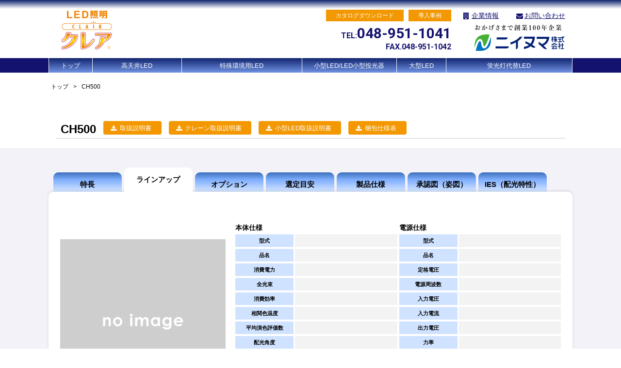

--- FILE ---
content_type: text/html; charset=UTF-8
request_url: https://led-clair.jp/ch500/
body_size: 12282
content:
<!DOCTYPE html>
<html lang="ja">

<head>
  <!-- Global site tag (gtag.js) - Google Analytics -->
  <script async src="https://www.googletagmanager.com/gtag/js?id=UA-64995979-7"></script>
  <script>
    window.dataLayer = window.dataLayer || [];

    function gtag() {
      dataLayer.push(arguments);
    }
    gtag('js', new Date());

    gtag('config', 'UA-64995979-7');
  </script>


  <script async src="https://s.yimg.jp/images/listing/tool/cv/ytag.js"></script>
  <script>
    window.yjDataLayer = window.yjDataLayer || [];

    function ytag() {
      yjDataLayer.push(arguments);
    }
    ytag({
      "type": "ycl_cookie"
    });
  </script>

  <!-- Global site tag (gtag.js) - Google Ads: 478581760 -->
  <script async src="https://www.googletagmanager.com/gtag/js?id=AW-478581760"></script>
  <script>
    window.dataLayer = window.dataLayer || [];

    function gtag() {
      dataLayer.push(arguments);
    }
    gtag('js', new Date());

    gtag('config', 'AW-478581760');
  </script>
  <meta charset="utf-8">
  <meta http-equiv="X-UA-Compatible" content="IE=edge">
  <meta name="viewport" content="width=device-width, initial-scale=1.0">
  <meta name="format-detection" content="telephone=no">

  <link rel="apple-touch-icon" sizes="57x57" href="https://led-clair.jp/wp/wp-content/themes/ninuma/img/favicon/apple-icon-57x57.png">
  <link rel="apple-touch-icon" sizes="60x60" href="https://led-clair.jp/wp/wp-content/themes/ninuma/img/favicon/apple-icon-60x60.png">
  <link rel="apple-touch-icon" sizes="72x72" href="https://led-clair.jp/wp/wp-content/themes/ninuma/img/favicon/apple-icon-72x72.png">
  <link rel="apple-touch-icon" sizes="76x76" href="https://led-clair.jp/wp/wp-content/themes/ninuma/img/favicon/apple-icon-76x76.png">
  <link rel="apple-touch-icon" sizes="114x114" href="https://led-clair.jp/wp/wp-content/themes/ninuma/img/favicon/apple-icon-114x114.png">
  <link rel="apple-touch-icon" sizes="120x120" href="https://led-clair.jp/wp/wp-content/themes/ninuma/img/favicon/apple-icon-120x120.png">
  <link rel="apple-touch-icon" sizes="144x144" href="https://led-clair.jp/wp/wp-content/themes/ninuma/img/favicon/apple-icon-144x144.png">
  <link rel="apple-touch-icon" sizes="152x152" href="https://led-clair.jp/wp/wp-content/themes/ninuma/img/favicon/apple-icon-152x152.png">
  <link rel="apple-touch-icon" sizes="180x180" href="https://led-clair.jp/wp/wp-content/themes/ninuma/img/favicon/apple-icon-180x180.png">
  <link rel="icon" type="image/png" sizes="192x192" href="https://led-clair.jp/wp/wp-content/themes/ninuma/img/favicon/android-icon-192x192.png">
  <link rel="icon" type="image/png" sizes="32x32" href="https://led-clair.jp/wp/wp-content/themes/ninuma/img/favicon/favicon-32x32.png">
  <link rel="icon" type="image/png" sizes="96x96" href="https://led-clair.jp/wp/wp-content/themes/ninuma/img/favicon/favicon-96x96.png">
  <link rel="icon" type="image/png" sizes="16x16" href="https://led-clair.jp/wp/wp-content/themes/ninuma/img/favicon/favicon-16x16.png">
  <link rel="manifest" href="https://led-clair.jp/wp/wp-content/themes/ninuma/img/favicon/manifest.json">
  <meta name="msapplication-TileColor" content="#ffffff">
  <meta name="msapplication-TileImage" content="https://led-clair.jp/wp/wp-content/themes/ninuma/img/favicon/ms-icon-144x144.png">
  <meta name="theme-color" content="#ffffff">
  <link rel="stylesheet" href="https://led-clair.jp/wp/wp-content/themes/ninuma/style.css?var=1769505793">
  <link rel="stylesheet" href="https://led-clair.jp/wp/wp-content/themes/ninuma/slick/slick.css">
  <link rel="stylesheet" href="https://led-clair.jp/wp/wp-content/themes/ninuma/slick/slick-theme.css">
  <!-- custom_tags_start -->
  <script type="text/javascript">
    var _trackingid = 'LFT-11351-1';
    (function() {
      var lft = document.createElement('script');
      lft.type = 'text/javascript';
      lft.async = true;
      lft.src = ('https:' == document.location.protocol ? 'https:' : 'http:') + '//track.list-finder.jp/js/ja/track.js';
      var snode = document.getElementsByTagName('script')[0];
      snode.parentNode.insertBefore(lft, snode);
    })();
  </script>
  <!-- custom_tags_end -->
  <title>CH500 | ニイヌマLED照明クレア</title>
	<style>img:is([sizes="auto" i], [sizes^="auto," i]) { contain-intrinsic-size: 3000px 1500px }</style>
	
		<!-- All in One SEO 4.9.0 - aioseo.com -->
	<meta name="robots" content="max-image-preview:large" />
	<meta name="author" content="withstyle"/>
	<link rel="canonical" href="https://led-clair.jp/ch500/" />
	<meta name="generator" content="All in One SEO (AIOSEO) 4.9.0" />
		<meta property="og:locale" content="ja_JP" />
		<meta property="og:site_name" content="ニイヌマLED照明「クレア」" />
		<meta property="og:type" content="article" />
		<meta property="og:title" content="CH500 | ニイヌマLED照明クレア" />
		<meta property="og:url" content="https://led-clair.jp/ch500/" />
		<meta property="og:image" content="https://led-clair.jp/wp/wp-content/uploads/2019/06/og-img.png" />
		<meta property="og:image:secure_url" content="https://led-clair.jp/wp/wp-content/uploads/2019/06/og-img.png" />
		<meta property="article:published_time" content="2019-07-25T07:47:57+00:00" />
		<meta property="article:modified_time" content="2019-07-25T07:47:57+00:00" />
		<meta name="twitter:card" content="summary" />
		<meta name="twitter:title" content="CH500 | ニイヌマLED照明クレア" />
		<meta name="twitter:image" content="https://led-clair.jp/wp/wp-content/uploads/2019/06/og-img.png" />
		<script type="application/ld+json" class="aioseo-schema">
			{"@context":"https:\/\/schema.org","@graph":[{"@type":"BreadcrumbList","@id":"https:\/\/led-clair.jp\/ch500\/#breadcrumblist","itemListElement":[{"@type":"ListItem","@id":"https:\/\/led-clair.jp#listItem","position":1,"name":"\u30c8\u30c3\u30d7","item":"https:\/\/led-clair.jp","nextItem":{"@type":"ListItem","@id":"https:\/\/led-clair.jp\/ch500\/#listItem","name":"CH500"}},{"@type":"ListItem","@id":"https:\/\/led-clair.jp\/ch500\/#listItem","position":2,"name":"CH500","previousItem":{"@type":"ListItem","@id":"https:\/\/led-clair.jp#listItem","name":"\u30c8\u30c3\u30d7"}}]},{"@type":"ItemPage","@id":"https:\/\/led-clair.jp\/ch500\/#itempage","url":"https:\/\/led-clair.jp\/ch500\/","name":"CH500 | \u30cb\u30a4\u30cc\u30deLED\u7167\u660e\u30af\u30ec\u30a2","inLanguage":"ja","isPartOf":{"@id":"https:\/\/led-clair.jp\/#website"},"breadcrumb":{"@id":"https:\/\/led-clair.jp\/ch500\/#breadcrumblist"},"author":{"@id":"https:\/\/led-clair.jp\/author\/withstyle\/#author"},"creator":{"@id":"https:\/\/led-clair.jp\/author\/withstyle\/#author"},"datePublished":"2019-07-25T16:47:57+09:00","dateModified":"2019-07-25T16:47:57+09:00"},{"@type":"Organization","@id":"https:\/\/led-clair.jp\/#organization","name":"\u30cb\u30a4\u30cc\u30de\u682a\u5f0f\u4f1a\u793e","description":"LED\u7167\u660e\u30af\u30ec\u30a2\u306f\u3001\u7701\u30a8\u30cd\u30fb\u9577\u5bff\u547d\u30fb\u7d4c\u6e08\u7684\u3067\u3001\u74b0\u5883\u3068\u4eba\u306b\u3084\u3055\u3057\u3044\u7167\u660e\u3067\u3059\u3002","url":"https:\/\/led-clair.jp\/","telephone":"+81489511041","logo":{"@type":"ImageObject","url":"https:\/\/led-clair.jp\/wp\/wp-content\/uploads\/2020\/10\/lp-niinuma-logo.png","@id":"https:\/\/led-clair.jp\/ch500\/#organizationLogo","width":284,"height":52,"caption":"\u30cb\u30a4\u30cc\u30de\u682a\u5f0f\u4f1a\u793e"},"image":{"@id":"https:\/\/led-clair.jp\/ch500\/#organizationLogo"}},{"@type":"Person","@id":"https:\/\/led-clair.jp\/author\/withstyle\/#author","url":"https:\/\/led-clair.jp\/author\/withstyle\/","name":"withstyle","image":{"@type":"ImageObject","@id":"https:\/\/led-clair.jp\/ch500\/#authorImage","url":"https:\/\/secure.gravatar.com\/avatar\/3123cb24b066fbde9d9d7b8ef97963d76df91b59661afcaaf33d3020709b8ae4?s=96&d=mm&r=g","width":96,"height":96,"caption":"withstyle"}},{"@type":"WebSite","@id":"https:\/\/led-clair.jp\/#website","url":"https:\/\/led-clair.jp\/","name":"\u30cb\u30a4\u30cc\u30deLED\u7167\u660e\u30af\u30ec\u30a2","description":"LED\u7167\u660e\u30af\u30ec\u30a2\u306f\u3001\u7701\u30a8\u30cd\u30fb\u9577\u5bff\u547d\u30fb\u7d4c\u6e08\u7684\u3067\u3001\u74b0\u5883\u3068\u4eba\u306b\u3084\u3055\u3057\u3044\u7167\u660e\u3067\u3059\u3002","inLanguage":"ja","publisher":{"@id":"https:\/\/led-clair.jp\/#organization"}}]}
		</script>
		<!-- All in One SEO -->

  <script>
    var ajaxurl = 'https://led-clair.jp/wp/wp-admin/admin-ajax.php';
  </script>
<link rel='dns-prefetch' href='//www.googletagmanager.com' />
<link rel="alternate" type="application/rss+xml" title="ニイヌマLED照明クレア &raquo; CH500 のコメントのフィード" href="https://led-clair.jp/feed/?attachment_id=4107" />
		<!-- This site uses the Google Analytics by MonsterInsights plugin v9.11.1 - Using Analytics tracking - https://www.monsterinsights.com/ -->
		<!-- Note: MonsterInsights is not currently configured on this site. The site owner needs to authenticate with Google Analytics in the MonsterInsights settings panel. -->
					<!-- No tracking code set -->
				<!-- / Google Analytics by MonsterInsights -->
		<script type="text/javascript">
/* <![CDATA[ */
window._wpemojiSettings = {"baseUrl":"https:\/\/s.w.org\/images\/core\/emoji\/16.0.1\/72x72\/","ext":".png","svgUrl":"https:\/\/s.w.org\/images\/core\/emoji\/16.0.1\/svg\/","svgExt":".svg","source":{"concatemoji":"https:\/\/led-clair.jp\/wp\/wp-includes\/js\/wp-emoji-release.min.js?ver=6.8.3"}};
/*! This file is auto-generated */
!function(s,n){var o,i,e;function c(e){try{var t={supportTests:e,timestamp:(new Date).valueOf()};sessionStorage.setItem(o,JSON.stringify(t))}catch(e){}}function p(e,t,n){e.clearRect(0,0,e.canvas.width,e.canvas.height),e.fillText(t,0,0);var t=new Uint32Array(e.getImageData(0,0,e.canvas.width,e.canvas.height).data),a=(e.clearRect(0,0,e.canvas.width,e.canvas.height),e.fillText(n,0,0),new Uint32Array(e.getImageData(0,0,e.canvas.width,e.canvas.height).data));return t.every(function(e,t){return e===a[t]})}function u(e,t){e.clearRect(0,0,e.canvas.width,e.canvas.height),e.fillText(t,0,0);for(var n=e.getImageData(16,16,1,1),a=0;a<n.data.length;a++)if(0!==n.data[a])return!1;return!0}function f(e,t,n,a){switch(t){case"flag":return n(e,"\ud83c\udff3\ufe0f\u200d\u26a7\ufe0f","\ud83c\udff3\ufe0f\u200b\u26a7\ufe0f")?!1:!n(e,"\ud83c\udde8\ud83c\uddf6","\ud83c\udde8\u200b\ud83c\uddf6")&&!n(e,"\ud83c\udff4\udb40\udc67\udb40\udc62\udb40\udc65\udb40\udc6e\udb40\udc67\udb40\udc7f","\ud83c\udff4\u200b\udb40\udc67\u200b\udb40\udc62\u200b\udb40\udc65\u200b\udb40\udc6e\u200b\udb40\udc67\u200b\udb40\udc7f");case"emoji":return!a(e,"\ud83e\udedf")}return!1}function g(e,t,n,a){var r="undefined"!=typeof WorkerGlobalScope&&self instanceof WorkerGlobalScope?new OffscreenCanvas(300,150):s.createElement("canvas"),o=r.getContext("2d",{willReadFrequently:!0}),i=(o.textBaseline="top",o.font="600 32px Arial",{});return e.forEach(function(e){i[e]=t(o,e,n,a)}),i}function t(e){var t=s.createElement("script");t.src=e,t.defer=!0,s.head.appendChild(t)}"undefined"!=typeof Promise&&(o="wpEmojiSettingsSupports",i=["flag","emoji"],n.supports={everything:!0,everythingExceptFlag:!0},e=new Promise(function(e){s.addEventListener("DOMContentLoaded",e,{once:!0})}),new Promise(function(t){var n=function(){try{var e=JSON.parse(sessionStorage.getItem(o));if("object"==typeof e&&"number"==typeof e.timestamp&&(new Date).valueOf()<e.timestamp+604800&&"object"==typeof e.supportTests)return e.supportTests}catch(e){}return null}();if(!n){if("undefined"!=typeof Worker&&"undefined"!=typeof OffscreenCanvas&&"undefined"!=typeof URL&&URL.createObjectURL&&"undefined"!=typeof Blob)try{var e="postMessage("+g.toString()+"("+[JSON.stringify(i),f.toString(),p.toString(),u.toString()].join(",")+"));",a=new Blob([e],{type:"text/javascript"}),r=new Worker(URL.createObjectURL(a),{name:"wpTestEmojiSupports"});return void(r.onmessage=function(e){c(n=e.data),r.terminate(),t(n)})}catch(e){}c(n=g(i,f,p,u))}t(n)}).then(function(e){for(var t in e)n.supports[t]=e[t],n.supports.everything=n.supports.everything&&n.supports[t],"flag"!==t&&(n.supports.everythingExceptFlag=n.supports.everythingExceptFlag&&n.supports[t]);n.supports.everythingExceptFlag=n.supports.everythingExceptFlag&&!n.supports.flag,n.DOMReady=!1,n.readyCallback=function(){n.DOMReady=!0}}).then(function(){return e}).then(function(){var e;n.supports.everything||(n.readyCallback(),(e=n.source||{}).concatemoji?t(e.concatemoji):e.wpemoji&&e.twemoji&&(t(e.twemoji),t(e.wpemoji)))}))}((window,document),window._wpemojiSettings);
/* ]]> */
</script>
<style id='wp-emoji-styles-inline-css' type='text/css'>

	img.wp-smiley, img.emoji {
		display: inline !important;
		border: none !important;
		box-shadow: none !important;
		height: 1em !important;
		width: 1em !important;
		margin: 0 0.07em !important;
		vertical-align: -0.1em !important;
		background: none !important;
		padding: 0 !important;
	}
</style>
<link rel='stylesheet' id='wp-block-library-css' href='https://led-clair.jp/wp/wp-includes/css/dist/block-library/style.min.css?ver=6.8.3' type='text/css' media='all' />
<style id='classic-theme-styles-inline-css' type='text/css'>
/*! This file is auto-generated */
.wp-block-button__link{color:#fff;background-color:#32373c;border-radius:9999px;box-shadow:none;text-decoration:none;padding:calc(.667em + 2px) calc(1.333em + 2px);font-size:1.125em}.wp-block-file__button{background:#32373c;color:#fff;text-decoration:none}
</style>
<link rel='stylesheet' id='aioseo/css/src/vue/standalone/blocks/table-of-contents/global.scss-css' href='https://led-clair.jp/wp/wp-content/plugins/all-in-one-seo-pack/dist/Lite/assets/css/table-of-contents/global.e90f6d47.css?ver=4.9.0' type='text/css' media='all' />
<style id='global-styles-inline-css' type='text/css'>
:root{--wp--preset--aspect-ratio--square: 1;--wp--preset--aspect-ratio--4-3: 4/3;--wp--preset--aspect-ratio--3-4: 3/4;--wp--preset--aspect-ratio--3-2: 3/2;--wp--preset--aspect-ratio--2-3: 2/3;--wp--preset--aspect-ratio--16-9: 16/9;--wp--preset--aspect-ratio--9-16: 9/16;--wp--preset--color--black: #000000;--wp--preset--color--cyan-bluish-gray: #abb8c3;--wp--preset--color--white: #ffffff;--wp--preset--color--pale-pink: #f78da7;--wp--preset--color--vivid-red: #cf2e2e;--wp--preset--color--luminous-vivid-orange: #ff6900;--wp--preset--color--luminous-vivid-amber: #fcb900;--wp--preset--color--light-green-cyan: #7bdcb5;--wp--preset--color--vivid-green-cyan: #00d084;--wp--preset--color--pale-cyan-blue: #8ed1fc;--wp--preset--color--vivid-cyan-blue: #0693e3;--wp--preset--color--vivid-purple: #9b51e0;--wp--preset--gradient--vivid-cyan-blue-to-vivid-purple: linear-gradient(135deg,rgba(6,147,227,1) 0%,rgb(155,81,224) 100%);--wp--preset--gradient--light-green-cyan-to-vivid-green-cyan: linear-gradient(135deg,rgb(122,220,180) 0%,rgb(0,208,130) 100%);--wp--preset--gradient--luminous-vivid-amber-to-luminous-vivid-orange: linear-gradient(135deg,rgba(252,185,0,1) 0%,rgba(255,105,0,1) 100%);--wp--preset--gradient--luminous-vivid-orange-to-vivid-red: linear-gradient(135deg,rgba(255,105,0,1) 0%,rgb(207,46,46) 100%);--wp--preset--gradient--very-light-gray-to-cyan-bluish-gray: linear-gradient(135deg,rgb(238,238,238) 0%,rgb(169,184,195) 100%);--wp--preset--gradient--cool-to-warm-spectrum: linear-gradient(135deg,rgb(74,234,220) 0%,rgb(151,120,209) 20%,rgb(207,42,186) 40%,rgb(238,44,130) 60%,rgb(251,105,98) 80%,rgb(254,248,76) 100%);--wp--preset--gradient--blush-light-purple: linear-gradient(135deg,rgb(255,206,236) 0%,rgb(152,150,240) 100%);--wp--preset--gradient--blush-bordeaux: linear-gradient(135deg,rgb(254,205,165) 0%,rgb(254,45,45) 50%,rgb(107,0,62) 100%);--wp--preset--gradient--luminous-dusk: linear-gradient(135deg,rgb(255,203,112) 0%,rgb(199,81,192) 50%,rgb(65,88,208) 100%);--wp--preset--gradient--pale-ocean: linear-gradient(135deg,rgb(255,245,203) 0%,rgb(182,227,212) 50%,rgb(51,167,181) 100%);--wp--preset--gradient--electric-grass: linear-gradient(135deg,rgb(202,248,128) 0%,rgb(113,206,126) 100%);--wp--preset--gradient--midnight: linear-gradient(135deg,rgb(2,3,129) 0%,rgb(40,116,252) 100%);--wp--preset--font-size--small: 13px;--wp--preset--font-size--medium: 20px;--wp--preset--font-size--large: 36px;--wp--preset--font-size--x-large: 42px;--wp--preset--spacing--20: 0.44rem;--wp--preset--spacing--30: 0.67rem;--wp--preset--spacing--40: 1rem;--wp--preset--spacing--50: 1.5rem;--wp--preset--spacing--60: 2.25rem;--wp--preset--spacing--70: 3.38rem;--wp--preset--spacing--80: 5.06rem;--wp--preset--shadow--natural: 6px 6px 9px rgba(0, 0, 0, 0.2);--wp--preset--shadow--deep: 12px 12px 50px rgba(0, 0, 0, 0.4);--wp--preset--shadow--sharp: 6px 6px 0px rgba(0, 0, 0, 0.2);--wp--preset--shadow--outlined: 6px 6px 0px -3px rgba(255, 255, 255, 1), 6px 6px rgba(0, 0, 0, 1);--wp--preset--shadow--crisp: 6px 6px 0px rgba(0, 0, 0, 1);}:where(.is-layout-flex){gap: 0.5em;}:where(.is-layout-grid){gap: 0.5em;}body .is-layout-flex{display: flex;}.is-layout-flex{flex-wrap: wrap;align-items: center;}.is-layout-flex > :is(*, div){margin: 0;}body .is-layout-grid{display: grid;}.is-layout-grid > :is(*, div){margin: 0;}:where(.wp-block-columns.is-layout-flex){gap: 2em;}:where(.wp-block-columns.is-layout-grid){gap: 2em;}:where(.wp-block-post-template.is-layout-flex){gap: 1.25em;}:where(.wp-block-post-template.is-layout-grid){gap: 1.25em;}.has-black-color{color: var(--wp--preset--color--black) !important;}.has-cyan-bluish-gray-color{color: var(--wp--preset--color--cyan-bluish-gray) !important;}.has-white-color{color: var(--wp--preset--color--white) !important;}.has-pale-pink-color{color: var(--wp--preset--color--pale-pink) !important;}.has-vivid-red-color{color: var(--wp--preset--color--vivid-red) !important;}.has-luminous-vivid-orange-color{color: var(--wp--preset--color--luminous-vivid-orange) !important;}.has-luminous-vivid-amber-color{color: var(--wp--preset--color--luminous-vivid-amber) !important;}.has-light-green-cyan-color{color: var(--wp--preset--color--light-green-cyan) !important;}.has-vivid-green-cyan-color{color: var(--wp--preset--color--vivid-green-cyan) !important;}.has-pale-cyan-blue-color{color: var(--wp--preset--color--pale-cyan-blue) !important;}.has-vivid-cyan-blue-color{color: var(--wp--preset--color--vivid-cyan-blue) !important;}.has-vivid-purple-color{color: var(--wp--preset--color--vivid-purple) !important;}.has-black-background-color{background-color: var(--wp--preset--color--black) !important;}.has-cyan-bluish-gray-background-color{background-color: var(--wp--preset--color--cyan-bluish-gray) !important;}.has-white-background-color{background-color: var(--wp--preset--color--white) !important;}.has-pale-pink-background-color{background-color: var(--wp--preset--color--pale-pink) !important;}.has-vivid-red-background-color{background-color: var(--wp--preset--color--vivid-red) !important;}.has-luminous-vivid-orange-background-color{background-color: var(--wp--preset--color--luminous-vivid-orange) !important;}.has-luminous-vivid-amber-background-color{background-color: var(--wp--preset--color--luminous-vivid-amber) !important;}.has-light-green-cyan-background-color{background-color: var(--wp--preset--color--light-green-cyan) !important;}.has-vivid-green-cyan-background-color{background-color: var(--wp--preset--color--vivid-green-cyan) !important;}.has-pale-cyan-blue-background-color{background-color: var(--wp--preset--color--pale-cyan-blue) !important;}.has-vivid-cyan-blue-background-color{background-color: var(--wp--preset--color--vivid-cyan-blue) !important;}.has-vivid-purple-background-color{background-color: var(--wp--preset--color--vivid-purple) !important;}.has-black-border-color{border-color: var(--wp--preset--color--black) !important;}.has-cyan-bluish-gray-border-color{border-color: var(--wp--preset--color--cyan-bluish-gray) !important;}.has-white-border-color{border-color: var(--wp--preset--color--white) !important;}.has-pale-pink-border-color{border-color: var(--wp--preset--color--pale-pink) !important;}.has-vivid-red-border-color{border-color: var(--wp--preset--color--vivid-red) !important;}.has-luminous-vivid-orange-border-color{border-color: var(--wp--preset--color--luminous-vivid-orange) !important;}.has-luminous-vivid-amber-border-color{border-color: var(--wp--preset--color--luminous-vivid-amber) !important;}.has-light-green-cyan-border-color{border-color: var(--wp--preset--color--light-green-cyan) !important;}.has-vivid-green-cyan-border-color{border-color: var(--wp--preset--color--vivid-green-cyan) !important;}.has-pale-cyan-blue-border-color{border-color: var(--wp--preset--color--pale-cyan-blue) !important;}.has-vivid-cyan-blue-border-color{border-color: var(--wp--preset--color--vivid-cyan-blue) !important;}.has-vivid-purple-border-color{border-color: var(--wp--preset--color--vivid-purple) !important;}.has-vivid-cyan-blue-to-vivid-purple-gradient-background{background: var(--wp--preset--gradient--vivid-cyan-blue-to-vivid-purple) !important;}.has-light-green-cyan-to-vivid-green-cyan-gradient-background{background: var(--wp--preset--gradient--light-green-cyan-to-vivid-green-cyan) !important;}.has-luminous-vivid-amber-to-luminous-vivid-orange-gradient-background{background: var(--wp--preset--gradient--luminous-vivid-amber-to-luminous-vivid-orange) !important;}.has-luminous-vivid-orange-to-vivid-red-gradient-background{background: var(--wp--preset--gradient--luminous-vivid-orange-to-vivid-red) !important;}.has-very-light-gray-to-cyan-bluish-gray-gradient-background{background: var(--wp--preset--gradient--very-light-gray-to-cyan-bluish-gray) !important;}.has-cool-to-warm-spectrum-gradient-background{background: var(--wp--preset--gradient--cool-to-warm-spectrum) !important;}.has-blush-light-purple-gradient-background{background: var(--wp--preset--gradient--blush-light-purple) !important;}.has-blush-bordeaux-gradient-background{background: var(--wp--preset--gradient--blush-bordeaux) !important;}.has-luminous-dusk-gradient-background{background: var(--wp--preset--gradient--luminous-dusk) !important;}.has-pale-ocean-gradient-background{background: var(--wp--preset--gradient--pale-ocean) !important;}.has-electric-grass-gradient-background{background: var(--wp--preset--gradient--electric-grass) !important;}.has-midnight-gradient-background{background: var(--wp--preset--gradient--midnight) !important;}.has-small-font-size{font-size: var(--wp--preset--font-size--small) !important;}.has-medium-font-size{font-size: var(--wp--preset--font-size--medium) !important;}.has-large-font-size{font-size: var(--wp--preset--font-size--large) !important;}.has-x-large-font-size{font-size: var(--wp--preset--font-size--x-large) !important;}
:where(.wp-block-post-template.is-layout-flex){gap: 1.25em;}:where(.wp-block-post-template.is-layout-grid){gap: 1.25em;}
:where(.wp-block-columns.is-layout-flex){gap: 2em;}:where(.wp-block-columns.is-layout-grid){gap: 2em;}
:root :where(.wp-block-pullquote){font-size: 1.5em;line-height: 1.6;}
</style>
<script type="text/javascript" src="https://led-clair.jp/wp/wp-includes/js/jquery/jquery.min.js?ver=3.7.1" id="jquery-core-js"></script>
<script type="text/javascript" src="https://led-clair.jp/wp/wp-includes/js/jquery/jquery-migrate.min.js?ver=3.4.1" id="jquery-migrate-js"></script>

<!-- Site Kit によって追加された Google タグ（gtag.js）スニペット -->
<!-- Google アナリティクス スニペット (Site Kit が追加) -->
<script type="text/javascript" src="https://www.googletagmanager.com/gtag/js?id=GT-M397NCW8" id="google_gtagjs-js" async></script>
<script type="text/javascript" id="google_gtagjs-js-after">
/* <![CDATA[ */
window.dataLayer = window.dataLayer || [];function gtag(){dataLayer.push(arguments);}
gtag("set","linker",{"domains":["led-clair.jp"]});
gtag("js", new Date());
gtag("set", "developer_id.dZTNiMT", true);
gtag("config", "GT-M397NCW8");
 window._googlesitekit = window._googlesitekit || {}; window._googlesitekit.throttledEvents = []; window._googlesitekit.gtagEvent = (name, data) => { var key = JSON.stringify( { name, data } ); if ( !! window._googlesitekit.throttledEvents[ key ] ) { return; } window._googlesitekit.throttledEvents[ key ] = true; setTimeout( () => { delete window._googlesitekit.throttledEvents[ key ]; }, 5 ); gtag( "event", name, { ...data, event_source: "site-kit" } ); }; 
/* ]]> */
</script>
<link rel="https://api.w.org/" href="https://led-clair.jp/wp-json/" /><link rel="alternate" title="JSON" type="application/json" href="https://led-clair.jp/wp-json/wp/v2/media/4107" /><link rel="EditURI" type="application/rsd+xml" title="RSD" href="https://led-clair.jp/wp/xmlrpc.php?rsd" />
<meta name="generator" content="WordPress 6.8.3" />
<link rel='shortlink' href='https://led-clair.jp/?p=4107' />
<link rel="alternate" title="oEmbed (JSON)" type="application/json+oembed" href="https://led-clair.jp/wp-json/oembed/1.0/embed?url=https%3A%2F%2Fled-clair.jp%2Fch500%2F" />
<link rel="alternate" title="oEmbed (XML)" type="text/xml+oembed" href="https://led-clair.jp/wp-json/oembed/1.0/embed?url=https%3A%2F%2Fled-clair.jp%2Fch500%2F&#038;format=xml" />
<meta name="generator" content="Site Kit by Google 1.165.0" /><style></style><meta name="generator" content="Elementor 3.30.2; features: additional_custom_breakpoints; settings: css_print_method-external, google_font-enabled, font_display-auto">
<style type="text/css">.recentcomments a{display:inline !important;padding:0 !important;margin:0 !important;}</style>			<style>
				.e-con.e-parent:nth-of-type(n+4):not(.e-lazyloaded):not(.e-no-lazyload),
				.e-con.e-parent:nth-of-type(n+4):not(.e-lazyloaded):not(.e-no-lazyload) * {
					background-image: none !important;
				}
				@media screen and (max-height: 1024px) {
					.e-con.e-parent:nth-of-type(n+3):not(.e-lazyloaded):not(.e-no-lazyload),
					.e-con.e-parent:nth-of-type(n+3):not(.e-lazyloaded):not(.e-no-lazyload) * {
						background-image: none !important;
					}
				}
				@media screen and (max-height: 640px) {
					.e-con.e-parent:nth-of-type(n+2):not(.e-lazyloaded):not(.e-no-lazyload),
					.e-con.e-parent:nth-of-type(n+2):not(.e-lazyloaded):not(.e-no-lazyload) * {
						background-image: none !important;
					}
				}
			</style>
			</head>

<body>
  <div class="l-wrap">
    <header class="l-header">
      <div class="p-header">
        <div class="p-header_inner">
          <h1 class="p-header_logo"><a href="https://led-clair.jp"><img src="https://led-clair.jp/wp/wp-content/themes/ninuma/img/logo/logo_clair.png" alt="LED照明　クレア CLAIR"></a></h1>
          <div class="p-header_pc">

            <div class="left">
              <div class="left-top"><a href="https://led-clair.jp/download/"><span>カタログダウンロード</span></a><a href="https://led-clair.jp/case/"><span>導入事例</span></a></div>
              <div class="left-bottom"><a class="tel" href="tel:048-951-1041"><small>TEL:</small><span>048-951-1041</span></a>
                <p class="fax">FAX.048-951-1042</p>
              </div>
            </div>
            <div class="right">
              <div class="right-top"><a class="info" href="https://www.niinuma.jp/company/about/" target=_blank rel="noopener noreferrer">企業情報</a><a class="contact" href="https://led-clair.jp/info/">お問い合わせ</a></div>
              <div class="right-bottom">
                <div class="corp"><a href="https://www.niinuma.jp/" target=_blank rel="noopener noreferrer"><img src="https://led-clair.jp/wp/wp-content/themes/ninuma/img/logo/logo_ninuma.svg" alt="ニイヌマ株式会社"></a></div>
              </div>
            </div>
          </div>
          <div class="p-header_sp">
            <div class="corp"><a href="https://www.niinuma.jp/" target=_blank rel="noopener noreferrer"><img src="https://led-clair.jp/wp/wp-content/themes/ninuma/img/logo/logo_ninuma.svg" alt="ニイヌマ株式会社"></a></div>
            <div class="button js-toggle-button">
              <div class="button-inner"><span></span><span></span><span></span></div>
              <p class="button-text">MENU</p>
            </div>
          </div>
        </div>
        <div class="p-header_menu">
          <ul class="parents">
            <li class="column"><a href="https://led-clair.jp">トップ</a></li>
            <li class="column js-menu-hover"><a href="https://led-clair.jp/high/" class="parent ">高天井LED</a><ul class="children"><li class="row"><a href="https://led-clair.jp/high/core/features/"><span>CORE</span></a></li><li class="row"><a href="https://led-clair.jp/high/bright/features/"><span>BRIGHT</span></a></li><li class="row"><a href="https://led-clair.jp/high/king/features/"><span>KING</span></a></li><li class="row"><a href="https://led-clair.jp/high/sky/features/"><span>SKY<span style='color:red; font-size:0.85em;'>(在庫限りで販売終了)</span></span></a></li></ul></li><li class="column js-menu-hover"><a href="https://led-clair.jp/car/" class="parent ">特殊環境用LED</a><ul class="children"><li class="row"><a href="https://led-clair.jp/car/car/features/"><span>LED車両作業灯<span style='color:red; font-size:0.85em;'>(在庫限りで販売終了)</span></span></a></li><li class="row"><a href="https://led-clair.jp/car/oil/features/"><span>OIL（オイルミスト対応）</span></a></li><li class="row"><a href="https://led-clair.jp/car/red/features/"><span>RED（高温環境対応）</span></a></li><li class="row"><a href="https://led-clair.jp/car/ice/features/"><span>ICE（低温環境対応）</span></a></li><li class="row"><a href="https://led-clair.jp/car/san/features/"><span>San（酸環境対応）</span></a></li></ul></li><li class="column js-menu-hover"><a href="https://led-clair.jp/mini/mini/features/" class="parent ">小型LED/LED小型投光器</a></li><li class="column js-menu-hover"><a href="https://led-clair.jp/big/big/features/" class="parent ">大型LED</a></li><li class="column js-menu-hover"><a href="https://led-clair.jp/pipecate/" class="parent ">蛍光灯代替LED</a><ul class="children"><li class="row"><a href="https://led-clair.jp/pipecate/base/features/"><span>LEDベースライト<span style='color:red; font-size:0.85em;'>(在庫限りで販売終了)</span></span></a></li><li class="row"><a href="https://led-clair.jp/pipecate/pipe/features/"><span>直管型LED<span style='color:red; font-size:0.85em;'>(在庫限りで販売終了)</span></span></a></li><li class="row"><a href="https://led-clair.jp/pipecate/panel/features/"><span>ライトパネル</span></a></li></ul></li>          </ul>
        </div>
      </div>
      <div class="p-toggleMenu js-toggle-menu">
        <div class="p-toggleMenu_inner">
          <ul class="list">
            <li class="row"><span class="parent js-menu-parent">高天井LED</span><ul class="children js-menu-child"><li><a href="https://led-clair.jp/high/core/features/">CORE</a></li><li><a href="https://led-clair.jp/high/bright/features/">BRIGHT</a></li><li><a href="https://led-clair.jp/high/king/features/">KING</a></li><li><a href="https://led-clair.jp/high/sky/features/">SKY<span style='color:red; font-size:0.85em;'>(在庫限りで販売終了)</span></a></li></ul></li><li class="row"><span class="parent js-menu-parent">特殊環境用LED</span><ul class="children js-menu-child"><li><a href="https://led-clair.jp/car/car/features/">LED車両作業灯<span style='color:red; font-size:0.85em;'>(在庫限りで販売終了)</span></a></li><li><a href="https://led-clair.jp/car/oil/features/">OIL（オイルミスト対応）</a></li><li><a href="https://led-clair.jp/car/red/features/">RED（高温環境対応）</a></li><li><a href="https://led-clair.jp/car/ice/features/">ICE（低温環境対応）</a></li><li><a href="https://led-clair.jp/car/san/features/">San（酸環境対応）</a></li></ul></li><li class="row"><a href="https://led-clair.jp/mini/mini/features/" class="parent link">小型LED/LED小型投光器</a></li><li class="row"><a href="https://led-clair.jp/big/big/features/" class="parent link">大型LED</a></li><li class="row"><span class="parent js-menu-parent">蛍光灯代替LED</span><ul class="children js-menu-child"><li><a href="https://led-clair.jp/pipecate/base/features/">LEDベースライト<span style='color:red; font-size:0.85em;'>(在庫限りで販売終了)</span></a></li><li><a href="https://led-clair.jp/pipecate/pipe/features/">直管型LED<span style='color:red; font-size:0.85em;'>(在庫限りで販売終了)</span></a></li><li><a href="https://led-clair.jp/pipecate/panel/features/">ライトパネル</a></li></ul></li>          </ul>
          <ul class="banners">
            <li><a class="energy" href="https://led-clair.jp/subsidy/">建築物のエネルギー消費性能の<br>向上に関する法律</a></li>
            <li><a class="green" href="https://led-clair.jp/green/">グリーン購入法<br>特定調達品目について</a></li>
            <li><a class="support" href="https://led-clair.jp/subsidy/">補助金・助成金・<br>税制支援等について</a></li>
          </ul>
          <ul class="links">
            <li><a href="https://led-clair.jp/download/">カタログダウンロード</a></li>
            <li><a href="https://led-clair.jp/case/">導入事例</a></li>
            <li><a href="https://www.niinuma.jp/company/about/" target=_blank rel="noopener noreferrer">企業情報</a></li>
            <li><a href="https://led-clair.jp/info/">お問い合わせ</a></li>
            <li><a href="https://led-clair.jp/privacy/">プライバシーポリシー</a></li>
            <!-- <li><a href="https://led-clair.jp/sitemap/">サイトマップ</a></li> -->
          </ul>
          <div class="tel"><a href="tel:048-951-1041"><small>TEL.</small><span>048-951-1041</span></a></div>
        </div>
      </div>
    </header>
    <div class="l-container"><div class="p-page">
  <div class="p-page_head">
    <div class="p-page_title">
      <h1><small></small><span>CH500</span></h1>
      <div class="m-model_menu js-local-menu-button" data-flag="false"><span></span><span></span>
        <p class="js-local-menu-text">製品MENU</p>
      </div>
    </div>
    <div class="p-page_desc">
      <p class="desc"></p>
    </div>
    <div class="p-page_buttons">
      <a href="https://led-clair.jp/wp/wp-content/uploads/2019/07/CH500.pdf" class="button" target=_blank rel="noopener noreferrer">取扱説明書</a><a href="https://led-clair.jp/wp/wp-content/uploads/2019/07/CH500.pdf" class="button crane" target=_blank rel="noopener noreferrer">クレーン取扱説明書</a><a href="https://led-clair.jp/wp/wp-content/uploads/2019/07/CH500.pdf" class="button crane" target=_blank rel="noopener noreferrer">小型LED取扱説明書</a><a href="https://led-clair.jp/wp/wp-content/uploads/2019/07/CH500.pdf" class="button" target=_blank rel="noopener noreferrer">梱包仕様表</a>    </div>
    <div class="p-page_bread">
      <div class="m-bread">
        <ul><li><a href="https://led-clair.jp/">トップ</a></li><li class="arrow">&gt;</li><li>CH500</li></ul>      </div>
    </div>
  </div>
  <div class="p-localMenu js-local-menu">
    <div class="p-localMenu_inner">
      <ul class="list">
        <!-- <li class="row">
          <p class="parent lineup js-local-button" data-flag="false">ラインアップ</p>
          <ul class="children js-local-children">
                      </ul>
        </li> -->
        <br />
<b>Warning</b>:  Trying to access array offset on null in <b>/home/niinumaweb/led-clair.jp/public_html/wp/wp-content/themes/ninuma/single.php</b> on line <b>124</b><br />
<li class="row"><a class="parent" href="https://led-clair.jp/attachment/ch500/features">特長</a></li><li class="row"><p class="parent lineup js-local-button" data-flag="false">ラインアップ</p><ul class="children js-local-children"></ul></li><br />
<b>Warning</b>:  Trying to access array offset on null in <b>/home/niinumaweb/led-clair.jp/public_html/wp/wp-content/themes/ninuma/single.php</b> on line <b>124</b><br />
<li class="row"><a class="parent" href="https://led-clair.jp/attachment/ch500/option">オプション</a></li><br />
<b>Warning</b>:  Trying to access array offset on null in <b>/home/niinumaweb/led-clair.jp/public_html/wp/wp-content/themes/ninuma/single.php</b> on line <b>124</b><br />
<li class="row"><a class="parent" href="https://led-clair.jp/attachment/ch500/selection">選定目安</a></li><br />
<b>Warning</b>:  Trying to access array offset on null in <b>/home/niinumaweb/led-clair.jp/public_html/wp/wp-content/themes/ninuma/single.php</b> on line <b>124</b><br />
<li class="row"><a class="parent" href="https://led-clair.jp/attachment/ch500/spec">製品仕様</a></li><br />
<b>Warning</b>:  Trying to access array offset on null in <b>/home/niinumaweb/led-clair.jp/public_html/wp/wp-content/themes/ninuma/single.php</b> on line <b>124</b><br />
<li class="row"><a class="parent" href="https://led-clair.jp/attachment/ch500/figure">承認図（姿図）</a></li><br />
<b>Warning</b>:  Trying to access array offset on null in <b>/home/niinumaweb/led-clair.jp/public_html/wp/wp-content/themes/ninuma/single.php</b> on line <b>124</b><br />
<li class="row"><a class="parent" href="https://led-clair.jp/attachment/ch500/ies">IES（配光特性）</a></li>      </ul>
    </div>
  </div>
  <div class="p-page_content">
    <div class="m-model">
      <div class="m-model_head">
        <div class="m-model_head-top">
          <h1><small></small><span>CH500</span></h1>
          <a href="https://led-clair.jp/wp/wp-content/uploads/2019/07/CH500.pdf" class="button" target=_blank rel="noopener noreferrer">取扱説明書</a><a href="https://led-clair.jp/wp/wp-content/uploads/2019/07/CH500.pdf" class="button crane" target=_blank rel="noopener noreferrer">クレーン取扱説明書</a><a href="https://led-clair.jp/wp/wp-content/uploads/2019/07/CH500.pdf" class="button crane" target=_blank rel="noopener noreferrer">小型LED取扱説明書</a><a href="https://led-clair.jp/wp/wp-content/uploads/2019/07/CH500.pdf" class="button" target=_blank rel="noopener noreferrer">梱包仕様表</a>        </div>
        <p class="desc"></p>
      </div>
      <div class="m-model_container">
        <div class="m-model_inner">
          <h3 class="m-model_current">
            <span>ラインアップ</span>
            <small>
                          </small>
          </h3>
          <div class="m-model_tab">
            <ul class="js-model-list">
              <li class="js-model-button" data-name="feature"><a class="item" href="https://led-clair.jp/attachment/ch500/features">特長</a></li><li class="js-model-button current" data-name="feature"><a class="item" href="https://led-clair.jp/attachment/ch500">ラインアップ</a></li><li class="js-model-button" data-name="feature"><a class="item" href="https://led-clair.jp/attachment/ch500/option">オプション</a></li><li class="js-model-button" data-name="feature"><a class="item" href="https://led-clair.jp/attachment/ch500/selection">選定目安</a></li><li class="js-model-button" data-name="feature"><a class="item" href="https://led-clair.jp/attachment/ch500/spec">製品仕様</a></li><li class="js-model-button" data-name="feature"><a class="item" href="https://led-clair.jp/attachment/ch500/figure">承認図（姿図）</a></li><li class="js-model-button" data-name="feature"><a class="item" href="https://led-clair.jp/attachment/ch500/ies">IES（配光特性）</a></li>            </ul>
          </div>
          <div class="m-model_content">
            <div class="js-model-content">
              <div class="m-lineup">
                <div class="m-lineup_tab">
                  <ul>
                                      </ul>
                </div>
                <div class="m-lineup_content">
                  <div class="m-lineup_loader js-lineup-loader">
                    <!-- <img src="https://led-clair.jp/wp/wp-content/themes/ninuma/img/loader/tail-spin.svg" alt=""> -->
                  </div>
                  <div class="js-lineup-content">
                    <div class="m-product">
    <div class="m-product_left">
        <div class="head">
            <h3><br></h3>
            <div class="desc">
                <p></p>
                <p></p>
            </div>
        </div>
        <div class="img"><img src="https://led-clair.jp/wp/wp-content/themes/ninuma/photo/no-img.png" alt=""></div>
        <ul class="download">
            <li><a href="https://led-clair.jp/wp/wp-content/uploads/2019/07/CH500.pdf" target="_blank"><span class="a-download">取扱説明書（PDF）</span></a></li><li><a href="https://led-clair.jp/wp/wp-content/uploads/2019/07/CH500.pdf" target="_blank"><span class="a-download">小型LED取扱説明書(PDF)</span></a></li>        </ul>
    </div>

    <div class="m-product_right">
        <div class="list">
            <h4 class="list_title">本体仕様</h4>
            <dl>
                <dt>型式</dt>
                <dd></dd>
            </dl>
            <dl>
                <dt>品名</dt>
                <dd></dd>
            </dl>
            <dl>
                <dt>消費電力</dt>
                <dd></dd>
            </dl>
            <dl>
                <dt>全光束</dt>
                <dd></dd>
            </dl>
            <dl>
                <dt>消費効率</dt>
                <dd></dd>
            </dl>
            <dl>
                <dt>相関色温度</dt>
                <dd></dd>
            </dl>
            <dl>
                <dt>平均演色評価数</dt>
                <dd></dd>
            </dl>
            <dl>
                <dt>配光角度</dt>
                <dd></dd>
            </dl>
            <dl>
                <dt>使用温度範囲</dt>
                <dd></dd>
            </dl>
            <dl>
                <dt>IP保護等級</dt>
                <dd></dd>
            </dl>
            <dl>
                <dt>寸法</dt>
                <dd></dd>
            </dl>
            <dl>
                <dt>質量</dt>
                <dd></dd>
            </dl>
            <dl>
                <dt>定格寿命</dt>
                <dd></dd>
            </dl>
            <dl>
                <dt>保証期間</dt>
                <dd></dd>
            </dl>
            <dl>
                <dt>適合電源</dt>
                <dd></dd>
            </dl>
        </div>
        <div class="list right">
            <h4 class="list_title">電源仕様</h4>
            <dl>
                <dt>型式</dt>
                <dd></dd>
            </dl>
            <dl>
                <dt>品名</dt>
                <dd></dd>
            </dl>
            <dl>
                <dt>定格電圧</dt>
                <dd></dd>
            </dl>
            <dl>
                <dt>電源周波数</dt>
                <dd></dd>
            </dl>
            <dl>
                <dt>入力電圧</dt>
                <dd></dd>
            </dl>
            <dl>
                <dt>入力電流</dt>
                <dd></dd>
            </dl>
            <dl>
                <dt>出力電圧</dt>
                <dd></dd>
            </dl>
            <dl>
                <dt>力率</dt>
                <dd></dd>
            </dl>
            <dl>
                <dt>使用温度範囲</dt>
                <dd></dd>
            </dl>
            <dl>
                <dt>IP保護等級</dt>
                <dd></dd>
            </dl>
            <dl>
                <dt>寸法</dt>
                <dd></dd>
            </dl>
            <dl>
                <dt>質量</dt>
                <dd></dd>
            </dl>
            <dl>
                <dt>定格寿命</dt>
                <dd></dd>
            </dl>
            <dl>
                <dt>保証期間</dt>
                <dd></dd>
            </dl>
            <dl>
                <dt>適合規格</dt>
                <dd></dd>
            </dl>
        </div>
        <div class="other">
            <dl>
                <dt>備考</dt>
                <dd></dd>
            </dl>
        </div>
    </div>
</div>                  </div>
                </div>
              </div>
            </div>
          </div>
          <!-- end .m-model_content -->
        </div>
      </div>

    </div>
  </div>
</div>

</div>
<div class="js-modal-window">
  <div class="js-modal-close"></div>
  <div class="js-modal-container">
    <div class="js-modal-inner"></div>
  </div>
</div>
<div class="js-modal-back"></div>
<script>
  if (document.documentMode && navigator.msSaveOrOpenBlob) {
    window.addEventListener("click", function(eve) {
      var a = eve.target
      if (!a.hasAttribute("download")) return
      eve.preventDefault()
      //var filename = a.dataset.name
      var setfilename = a.dataset.file
      var xhr = new XMLHttpRequest()
      xhr.open("GET", a.href)
      xhr.responseType = "blob"
      xhr.send()
      xhr.onload = function() {
        navigator.msSaveOrOpenBlob(xhr.response, setfilename)
      }
    })
  }
</script>
      </div>
      <footer class="l-footer">
        <div class="p-footer">
          <div class="p-footer_inner">
            <div class="title"><a href="https://led-clair.jp"><img src="https://led-clair.jp/wp/wp-content/themes/ninuma/img/logo/logo_footer.svg" alt="NIINUMA"></a></div>
            <div class="menu">
              <div class="menu-inner">
                <ul class="menu-list">
                  <li class="column"><div class="parent"> <span>高天井LED</span><ul class="children"><li><a href="https://led-clair.jp/high/core/features/"><span>CORE</span></a></li><li><a href="https://led-clair.jp/high/bright/features/"><span>BRIGHT</span></a></li><li><a href="https://led-clair.jp/high/king/features/"><span>KING</span></a></li><li><a href="https://led-clair.jp/high/sky/features/"><span>SKY<span style='color:red; font-size:0.85em;'>(在庫限りで販売終了)</span></span></a></li></ul></div></li><li class="column"><div class="parent"> <span>特殊環境用LED</span><ul class="children"><li><a href="https://led-clair.jp/car/car/features/"><span>LED車両作業灯<span style='color:red; font-size:0.85em;'>(在庫限りで販売終了)</span></span></a></li><li><a href="https://led-clair.jp/car/oil/features/"><span>OIL（オイルミスト対応）</span></a></li><li><a href="https://led-clair.jp/car/red/features/"><span>RED（高温環境対応）</span></a></li><li><a href="https://led-clair.jp/car/ice/features/"><span>ICE（低温環境対応）</span></a></li><li><a href="https://led-clair.jp/car/san/features/"><span>San（酸環境対応）</span></a></li></ul></div></li><li class="column"><div class="parent"> <a href="https://led-clair.jp/mini/mini/features/">小型LED/LED小型投光器</a></div></li><li class="column"><div class="parent"> <a href="https://led-clair.jp/big/big/features/">大型LED</a></div></li><li class="column"><div class="parent"> <span>蛍光灯代替LED</span><ul class="children"><li><a href="https://led-clair.jp/pipecate/base/features/"><span>LEDベースライト<span style='color:red; font-size:0.85em;'>(在庫限りで販売終了)</span></span></a></li><li><a href="https://led-clair.jp/pipecate/pipe/features/"><span>直管型LED<span style='color:red; font-size:0.85em;'>(在庫限りで販売終了)</span></span></a></li><li><a href="https://led-clair.jp/pipecate/panel/features/"><span>ライトパネル</span></a></li></ul></div></li>                </ul>
              </div>
            </div>
            <div class="other">
              <div class="other-inner">
                <ul class="other-list">
                  <li><a href="https://led-clair.jp/energy/">建築物のエネルギー消費性能の向上に関する法律</a></li>
                  <li><a href="https://led-clair.jp/case/">導入事例</a></li>
                  <li><a class="info" href="https://www.niinuma.jp/company/about/" target=_blank rel="noopener noreferrer">企業情報</a></li>
                  <li><a href="https://led-clair.jp/green/">グリーン購入法特定調達品目について</a></li>
                  <li><a href="https://led-clair.jp/download/">カタログダウンロード</a></li>
                  <li><a href="https://led-clair.jp/info/">お問い合わせ</a></li>
                  <li><a href="https://led-clair.jp/subsidy/">補助金・助成金・税制支援等について</a></li>
                  <li><a href="https://led-clair.jp/privacy/">プライバシーポリシー</a></li>
                </ul>
              </div>
            </div>
          </div>
          <div class="p-footer_copy"><span>Copyright NIINUMA Inc. All Rights Reserved.</span></div>
        </div>
      </footer>
    </div>
    <script src="https://ajax.googleapis.com/ajax/libs/jquery/3.3.1/jquery.min.js"></script>
    <script src="https://led-clair.jp/wp/wp-content/themes/ninuma/slick/slick.min.js"></script>
    <script src="https://led-clair.jp/wp/wp-content/themes/ninuma/js/common.js"></script>
    <script type="speculationrules">
{"prefetch":[{"source":"document","where":{"and":[{"href_matches":"\/*"},{"not":{"href_matches":["\/wp\/wp-*.php","\/wp\/wp-admin\/*","\/wp\/wp-content\/uploads\/*","\/wp\/wp-content\/*","\/wp\/wp-content\/plugins\/*","\/wp\/wp-content\/themes\/ninuma\/*","\/*\\?(.+)"]}},{"not":{"selector_matches":"a[rel~=\"nofollow\"]"}},{"not":{"selector_matches":".no-prefetch, .no-prefetch a"}}]},"eagerness":"conservative"}]}
</script>
			<script>
				const lazyloadRunObserver = () => {
					const lazyloadBackgrounds = document.querySelectorAll( `.e-con.e-parent:not(.e-lazyloaded)` );
					const lazyloadBackgroundObserver = new IntersectionObserver( ( entries ) => {
						entries.forEach( ( entry ) => {
							if ( entry.isIntersecting ) {
								let lazyloadBackground = entry.target;
								if( lazyloadBackground ) {
									lazyloadBackground.classList.add( 'e-lazyloaded' );
								}
								lazyloadBackgroundObserver.unobserve( entry.target );
							}
						});
					}, { rootMargin: '200px 0px 200px 0px' } );
					lazyloadBackgrounds.forEach( ( lazyloadBackground ) => {
						lazyloadBackgroundObserver.observe( lazyloadBackground );
					} );
				};
				const events = [
					'DOMContentLoaded',
					'elementor/lazyload/observe',
				];
				events.forEach( ( event ) => {
					document.addEventListener( event, lazyloadRunObserver );
				} );
			</script>
			<script type="module"  src="https://led-clair.jp/wp/wp-content/plugins/all-in-one-seo-pack/dist/Lite/assets/table-of-contents.95d0dfce.js?ver=4.9.0" id="aioseo/js/src/vue/standalone/blocks/table-of-contents/frontend.js-js"></script>
<script type="text/javascript" id="wpfront-scroll-top-js-extra">
/* <![CDATA[ */
var wpfront_scroll_top_data = {"data":{"css":"#wpfront-scroll-top-container{position:fixed;cursor:pointer;z-index:9999;border:none;outline:none;background-color:rgba(0,0,0,0);box-shadow:none;outline-style:none;text-decoration:none;opacity:0;display:none;align-items:center;justify-content:center;margin:0;padding:0}#wpfront-scroll-top-container.show{display:flex;opacity:1}#wpfront-scroll-top-container .sr-only{position:absolute;width:1px;height:1px;padding:0;margin:-1px;overflow:hidden;clip:rect(0,0,0,0);white-space:nowrap;border:0}#wpfront-scroll-top-container .text-holder{padding:3px 10px;-webkit-border-radius:3px;border-radius:3px;-webkit-box-shadow:4px 4px 5px 0px rgba(50,50,50,.5);-moz-box-shadow:4px 4px 5px 0px rgba(50,50,50,.5);box-shadow:4px 4px 5px 0px rgba(50,50,50,.5)}#wpfront-scroll-top-container{right:20px;bottom:20px;}#wpfront-scroll-top-container img{width:60px;height:60px;}#wpfront-scroll-top-container .text-holder{color:#ffffff;background-color:#000000;width:60px;height:60px;line-height:60px;}#wpfront-scroll-top-container .text-holder:hover{background-color:#000000;}#wpfront-scroll-top-container i{color:#000000;}","html":"<button id=\"wpfront-scroll-top-container\" aria-label=\"\" title=\"\" ><img src=\"https:\/\/led-clair.jp\/wp\/wp-content\/uploads\/2020\/10\/to-top-icon.png\" alt=\"\u30da\u30fc\u30b8\u4e0a\u90e8\u3078\u623b\u308b\" title=\"\"><\/button>","data":{"hide_iframe":false,"button_fade_duration":200,"auto_hide":false,"auto_hide_after":2,"scroll_offset":100,"button_opacity":0.8000000000000000444089209850062616169452667236328125,"button_action":"top","button_action_element_selector":"","button_action_container_selector":"html, body","button_action_element_offset":0,"scroll_duration":400}}};
/* ]]> */
</script>
<script type="text/javascript" src="https://led-clair.jp/wp/wp-content/plugins/wpfront-scroll-top/includes/assets/wpfront-scroll-top.min.js?ver=3.0.0.06281" id="wpfront-scroll-top-js"></script>
<script type="text/javascript" src="https://led-clair.jp/wp/wp-content/plugins/google-site-kit/dist/assets/js/googlesitekit-events-provider-optin-monster-e6fa11a9d13d20a7ece5.js" id="googlesitekit-events-provider-optin-monster-js" defer></script>
  </body>
</html>
<!--
Performance optimized by W3 Total Cache. Learn more: https://www.boldgrid.com/w3-total-cache/


Served from: led-clair.jp @ 2026-01-27 18:23:13 by W3 Total Cache
-->

--- FILE ---
content_type: image/svg+xml
request_url: https://led-clair.jp/wp/wp-content/themes/ninuma/img/icon/icon_green.svg
body_size: 897
content:
<svg xmlns="http://www.w3.org/2000/svg" width="39.531" height="34" viewBox="0 0 39.531 34">
  <path id="パス_177" data-name="パス 177" d="M752.337,90.378c-.026,0-2.607.512-5.627.806-.618.06-1.24.087-1.9.116a16.171,16.171,0,0,0-5.132.794c-4.555,1.708-5.445,8.248-5.615,11.127a4.848,4.848,0,0,0-2.272,2.32c-.259-.309-.522-.606-.745-.851l-.17-.455c-.115-.311-2.873-7.621-6.51-8.712a22.128,22.128,0,0,0-6.015-.633c-2.215,0-4,.158-4.08.164l-.742.066.3.684c.113.26,2.787,6.406,5.583,8.853a6.872,6.872,0,0,0,4.558,1.244h0a26.911,26.911,0,0,0,5.981-.812c.342.366.959,1.044,1.428,1.656-.006.022-.012.043-.018.065-.555,2.4-1.268,14.363-1.249,15.829.013,1.053,1.7,1.6,2.423,1.6h.021c.724-.009,2.416-.577,2.4-1.636-.028-2.172-.157-4.758-.282-7.258a67.189,67.189,0,0,1-.167-7.815,13.721,13.721,0,0,1,.59-2.412c1.863-.021,8.362-.283,12.25-2.825,4.606-3.012,5.588-10.982,5.628-11.319l.086-.734Zm-28.369,14.446a5.9,5.9,0,0,1-3.849-.978c-2.087-1.826-4.206-6.1-4.989-7.775.728-.046,1.907-.1,3.222-.1a21.46,21.46,0,0,1,5.705.588c2.378.713,4.66,5.228,5.591,7.5A26.079,26.079,0,0,1,723.968,104.823Zm9.633,10.571c.124,2.481.252,5.046.28,7.194a2.223,2.223,0,0,1-1.343.569l0,.539v-.539a2.22,2.22,0,0,1-1.346-.555c-.01-1.524.7-13.3,1.222-15.55a3.962,3.962,0,0,1,1.6-2.548c0,.01.008.019.011.029s0,.041,0,.051l.005.315c-.034.107-.071.227-.114.367a14.874,14.874,0,0,0-.474,2.105A64.627,64.627,0,0,0,733.6,115.394Zm13.159-14.008c-3.334,2.18-8.833,2.572-11.119,2.638a20.131,20.131,0,0,1,4.076-5.11,19.591,19.591,0,0,1,4.7-2.613.539.539,0,0,0-.363-1.014,20.338,20.338,0,0,0-4.995,2.773,19.03,19.03,0,0,0-3.871,4.632c.249-2.882,1.206-8.218,4.867-9.59a15.348,15.348,0,0,1,4.8-.726c.644-.028,1.311-.057,1.957-.12,2.091-.2,3.978-.508,4.979-.684C751.444,93.572,750.185,99.147,746.759,101.386Z" transform="translate(-713.531 -90.234)" fill="#1a1311"/>
</svg>


--- FILE ---
content_type: image/svg+xml
request_url: https://led-clair.jp/wp/wp-content/themes/ninuma/img/logo/logo_footer.svg
body_size: 1058
content:
<svg xmlns="http://www.w3.org/2000/svg" width="144.8" height="22.579" viewBox="0 0 144.8 22.579">
  <g id="グループ化_4" data-name="グループ化 4" transform="translate(0 0.042)">
    <path id="パス_22" data-name="パス 22" d="M45.6,3.7a1.45,1.45,0,0,0-2,0,1.481,1.481,0,0,0-.3.9v8.2c-1.6-1.8-3.3-3.7-5-5.5L34.9,3.6a.367.367,0,0,0-.3-.1H32.5a.43.43,0,0,0-.4.4v14a1.344,1.344,0,0,0,2.3.9,1.481,1.481,0,0,0,.3-.9V9.3c.7.7,1.6,1.7,1.6,1.7,1.9,2,3.6,4,5.5,6.1L43.5,19a.367.367,0,0,0,.3.1h1.8a.354.354,0,0,0,.4-.4V4.7a1.19,1.19,0,0,0-.4-1" fill="#fff"/>
    <path id="パス_23" data-name="パス 23" d="M84.9,3.7a1.45,1.45,0,0,0-2,0,1.481,1.481,0,0,0-.3.9v8.2c-1.7-1.9-3.4-3.7-5.1-5.5L74.1,3.6a.367.367,0,0,0-.3-.1H71.7a.43.43,0,0,0-.4.4v14h0V18a1.209,1.209,0,0,0,.3.9,1.45,1.45,0,0,0,2,0,1.481,1.481,0,0,0,.3-.9V9.3c.7.7,1.6,1.7,1.6,1.7,1.9,2,3.6,4,5.5,6.1L82.7,19a.367.367,0,0,0,.3.1h1.8a.354.354,0,0,0,.4-.4V4.7a1.431,1.431,0,0,0-.3-1" fill="#fff"/>
    <path id="パス_24" data-name="パス 24" d="M71.2,17.9Z" fill="#fff"/>
    <path id="パス_25" data-name="パス 25" d="M54.9,3.7a1.418,1.418,0,0,0-1.1-.4c-.6,0-1,.2-1.1.5a1.05,1.05,0,0,0-.3,1.1V18.7a.43.43,0,0,0,.4.4h2.1a.43.43,0,0,0,.4-.4V4.8a1.758,1.758,0,0,0-.4-1.1" fill="#fff"/>
    <path id="パス_26" data-name="パス 26" d="M64.7,3.7a1.418,1.418,0,0,0-1.1-.4c-.6,0-1,.2-1.1.5a1.05,1.05,0,0,0-.3,1.1V18.7a.43.43,0,0,0,.4.4h2.1a.43.43,0,0,0,.4-.4V4.8a1.758,1.758,0,0,0-.4-1.1" fill="#fff"/>
    <path id="パス_27" data-name="パス 27" d="M103.2,3.3a1.232,1.232,0,0,0-1.3,1.1h0v.2h0v5.8a15.683,15.683,0,0,1-.4,4.3A3.154,3.154,0,0,1,98.1,17a3.3,3.3,0,0,1-2.2-.8,3.246,3.246,0,0,1-1-2.2,18.745,18.745,0,0,1-.1-3.4V3.9a.43.43,0,0,0-.4-.4H91.2a.43.43,0,0,0-.4.4v8.8a8.627,8.627,0,0,0,.4,2.8c.7,2.5,3.1,3.9,6.6,3.9a7.279,7.279,0,0,0,4.3-1.2c2.3-1.6,2.4-3.9,2.4-6.3V4.7h0V4.5h0V4.3a1.164,1.164,0,0,0-1.3-1" fill="#fff"/>
    <path id="パス_28" data-name="パス 28" d="M124.9,4.4a1.368,1.368,0,0,0-1.5-1.2,1.609,1.609,0,0,0-1.5,1s-3.7,7.5-4.4,8.8c-.7-1.3-4.4-8.8-4.4-8.8a1.461,1.461,0,0,0-1.4-1,1.269,1.269,0,0,0-1.4,1.2h0l-2.1,14.2a.354.354,0,0,0,.4.4h2a.43.43,0,0,0,.4-.4s.7-5.8.9-7.9c1,2,2.8,5.9,3.8,8,.1.2.2.2.4.2h.9c.2,0,.3-.1.4-.3,1.2-2.6,2.6-5.7,4.1-8.6.3,3.4.8,8.4.8,8.5a.43.43,0,0,0,.4.4h3.5c.1,0,.2-.1.3-.1a.367.367,0,0,0,.1-.3Z" fill="#fff"/>
    <path id="パス_29" data-name="パス 29" d="M144.8,18.5l-6-14.4a1.317,1.317,0,0,0-1.3-.8,1.435,1.435,0,0,0-1.3.8l-6.1,14.4c-.1.1,0,.3,0,.4a.52.52,0,0,0,.4.2h1.8c.2,0,.3-.1.4-.3,0,0,1.5-3.7,1.6-4.2h4.4c.2.5,1.5,4.2,1.5,4.2.1.2.2.3.4.3h3.7a.758.758,0,0,0,.4-.2.6.6,0,0,0,.1-.4M138,12.4h-2.7c.3-.7.9-2.3,1.4-3.4.4,1.1,1,2.7,1.3,3.4" fill="#fff"/>
    <path id="パス_30" data-name="パス 30" d="M0,18c.2-.9.5-1.8.8-2.8,2-6.1,4.1-8.9,6.6-8.9,3,0,3.7,3.1,4.2,5.6l.1.4.2.9c.4,2.2.7,3,1.4,3,0,0,1.7-.1,4.7-8.1C19.2,5,20.1,1.8,20.6.2,17.3-.2,8.8-.7,4.1,4.1.4,7.8-.1,13.7.1,17.7A.367.367,0,0,0,0,18" fill="#fff"/>
    <path id="パス_31" data-name="パス 31" d="M20.5,9.1c-2.6,6.9-4.9,9.9-7.3,9.8-2.8-.1-3.4-2.9-3.8-5.1l-.2-.9-.1-.4C8.6,10.1,8.3,9,7.5,9c-.2,0-1.9.2-4.1,7-.8,2.3-1.3,4.7-1.7,6.2,3.6.4,11.6,1.3,17-3.5,4.4-4,4.1-11.4,3.8-15.4-.5,1.6-1.2,3.7-2,5.8" fill="#fff"/>
  </g>
</svg>
